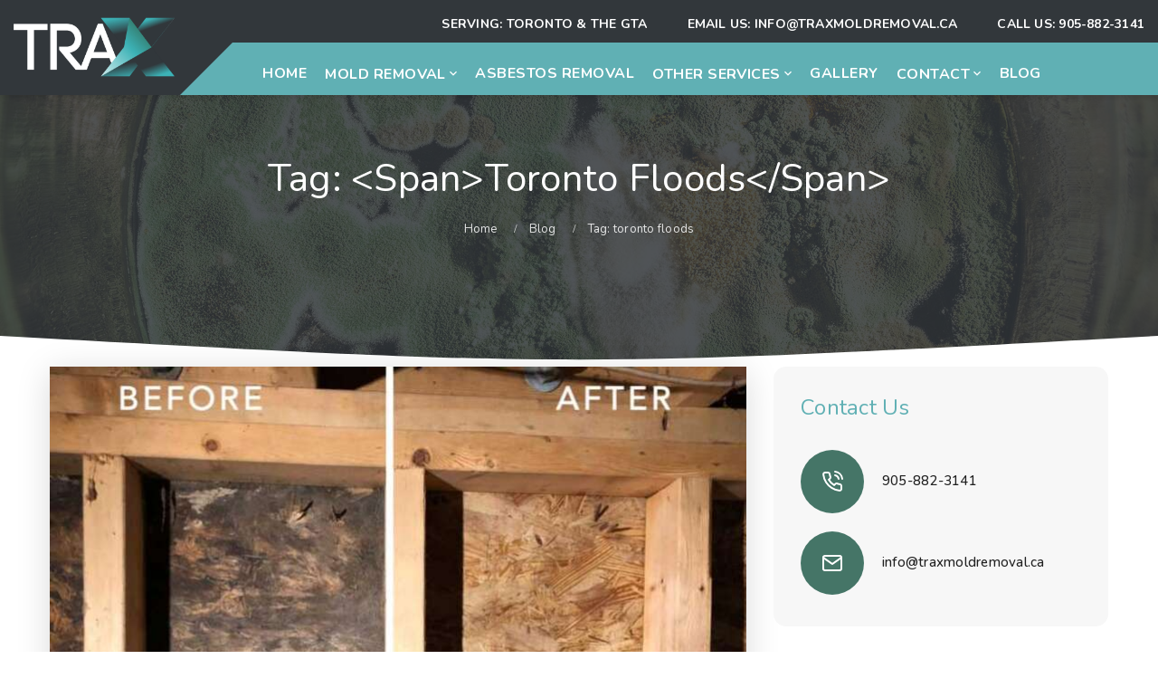

--- FILE ---
content_type: text/html; charset=UTF-8
request_url: https://traxmoldremoval.ca/tag/toronto-floods/
body_size: 13308
content:
<!doctype html>
<html dir="ltr" lang="en-CA" prefix="og: https://ogp.me/ns#">
<head>
    <meta charset="UTF-8">
    <meta name="viewport" content="width=device-width, initial-scale=1">
    <link rel="profile" href="http://gmpg.org/xfn/11">
    <title>toronto floods - Trax Mold Removal</title>
	<style>img:is([sizes="auto" i], [sizes^="auto," i]) { contain-intrinsic-size: 3000px 1500px }</style>
	
		<!-- All in One SEO 4.9.3 - aioseo.com -->
	<meta name="robots" content="max-image-preview:large" />
	<meta name="google-site-verification" content="E0ghrtZr5Tc850eDcl6rUARAmGkjimOmXK648nTWYsk" />
	<link rel="canonical" href="https://traxmoldremoval.ca/tag/toronto-floods/" />
	<meta name="generator" content="All in One SEO (AIOSEO) 4.9.3" />
		<script type="application/ld+json" class="aioseo-schema">
			{"@context":"https:\/\/schema.org","@graph":[{"@type":"BreadcrumbList","@id":"https:\/\/traxmoldremoval.ca\/tag\/toronto-floods\/#breadcrumblist","itemListElement":[{"@type":"ListItem","@id":"https:\/\/traxmoldremoval.ca#listItem","position":1,"name":"Home","item":"https:\/\/traxmoldremoval.ca","nextItem":{"@type":"ListItem","@id":"https:\/\/traxmoldremoval.ca\/tag\/toronto-floods\/#listItem","name":"toronto floods"}},{"@type":"ListItem","@id":"https:\/\/traxmoldremoval.ca\/tag\/toronto-floods\/#listItem","position":2,"name":"toronto floods","previousItem":{"@type":"ListItem","@id":"https:\/\/traxmoldremoval.ca#listItem","name":"Home"}}]},{"@type":"CollectionPage","@id":"https:\/\/traxmoldremoval.ca\/tag\/toronto-floods\/#collectionpage","url":"https:\/\/traxmoldremoval.ca\/tag\/toronto-floods\/","name":"toronto floods - Trax Mold Removal","inLanguage":"en-CA","isPartOf":{"@id":"https:\/\/traxmoldremoval.ca\/#website"},"breadcrumb":{"@id":"https:\/\/traxmoldremoval.ca\/tag\/toronto-floods\/#breadcrumblist"}},{"@type":"Organization","@id":"https:\/\/traxmoldremoval.ca\/#organization","name":"Trax Mold Removal","description":"Mold Removal, Mold Remediation, Testing & Inspection, Asbestos Remediation","url":"https:\/\/traxmoldremoval.ca\/","telephone":"+19058823141","logo":{"@type":"ImageObject","url":"https:\/\/traxmoldremoval.ca\/wp-content\/uploads\/2021\/01\/mold-removal-toronto-remediation.png","@id":"https:\/\/traxmoldremoval.ca\/tag\/toronto-floods\/#organizationLogo","width":1000,"height":275,"caption":"mold removal toronto remediation"},"image":{"@id":"https:\/\/traxmoldremoval.ca\/tag\/toronto-floods\/#organizationLogo"},"sameAs":["https:\/\/www.facebook.com\/TraxRestoration","https:\/\/www.instagram.com\/traxrestoration\/?hl=en"]},{"@type":"WebSite","@id":"https:\/\/traxmoldremoval.ca\/#website","url":"https:\/\/traxmoldremoval.ca\/","name":"Trax Mold Removal","description":"Mold Removal, Mold Remediation, Testing & Inspection, Asbestos Remediation","inLanguage":"en-CA","publisher":{"@id":"https:\/\/traxmoldremoval.ca\/#organization"}}]}
		</script>
		<!-- All in One SEO -->

<link rel='dns-prefetch' href='//fonts.googleapis.com' />
<link rel='preconnect' href='https://fonts.gstatic.com' crossorigin />
<link rel="alternate" type="application/rss+xml" title="Trax Mold Removal &raquo; Feed" href="https://traxmoldremoval.ca/feed/" />
<link rel="alternate" type="application/rss+xml" title="Trax Mold Removal &raquo; Comments Feed" href="https://traxmoldremoval.ca/comments/feed/" />
<link rel="alternate" type="application/rss+xml" title="Trax Mold Removal &raquo; toronto floods Tag Feed" href="https://traxmoldremoval.ca/tag/toronto-floods/feed/" />
<script type="text/javascript">
/* <![CDATA[ */
window._wpemojiSettings = {"baseUrl":"https:\/\/s.w.org\/images\/core\/emoji\/16.0.1\/72x72\/","ext":".png","svgUrl":"https:\/\/s.w.org\/images\/core\/emoji\/16.0.1\/svg\/","svgExt":".svg","source":{"concatemoji":"https:\/\/traxmoldremoval.ca\/wp-includes\/js\/wp-emoji-release.min.js?ver=6.8.3"}};
/*! This file is auto-generated */
!function(s,n){var o,i,e;function c(e){try{var t={supportTests:e,timestamp:(new Date).valueOf()};sessionStorage.setItem(o,JSON.stringify(t))}catch(e){}}function p(e,t,n){e.clearRect(0,0,e.canvas.width,e.canvas.height),e.fillText(t,0,0);var t=new Uint32Array(e.getImageData(0,0,e.canvas.width,e.canvas.height).data),a=(e.clearRect(0,0,e.canvas.width,e.canvas.height),e.fillText(n,0,0),new Uint32Array(e.getImageData(0,0,e.canvas.width,e.canvas.height).data));return t.every(function(e,t){return e===a[t]})}function u(e,t){e.clearRect(0,0,e.canvas.width,e.canvas.height),e.fillText(t,0,0);for(var n=e.getImageData(16,16,1,1),a=0;a<n.data.length;a++)if(0!==n.data[a])return!1;return!0}function f(e,t,n,a){switch(t){case"flag":return n(e,"\ud83c\udff3\ufe0f\u200d\u26a7\ufe0f","\ud83c\udff3\ufe0f\u200b\u26a7\ufe0f")?!1:!n(e,"\ud83c\udde8\ud83c\uddf6","\ud83c\udde8\u200b\ud83c\uddf6")&&!n(e,"\ud83c\udff4\udb40\udc67\udb40\udc62\udb40\udc65\udb40\udc6e\udb40\udc67\udb40\udc7f","\ud83c\udff4\u200b\udb40\udc67\u200b\udb40\udc62\u200b\udb40\udc65\u200b\udb40\udc6e\u200b\udb40\udc67\u200b\udb40\udc7f");case"emoji":return!a(e,"\ud83e\udedf")}return!1}function g(e,t,n,a){var r="undefined"!=typeof WorkerGlobalScope&&self instanceof WorkerGlobalScope?new OffscreenCanvas(300,150):s.createElement("canvas"),o=r.getContext("2d",{willReadFrequently:!0}),i=(o.textBaseline="top",o.font="600 32px Arial",{});return e.forEach(function(e){i[e]=t(o,e,n,a)}),i}function t(e){var t=s.createElement("script");t.src=e,t.defer=!0,s.head.appendChild(t)}"undefined"!=typeof Promise&&(o="wpEmojiSettingsSupports",i=["flag","emoji"],n.supports={everything:!0,everythingExceptFlag:!0},e=new Promise(function(e){s.addEventListener("DOMContentLoaded",e,{once:!0})}),new Promise(function(t){var n=function(){try{var e=JSON.parse(sessionStorage.getItem(o));if("object"==typeof e&&"number"==typeof e.timestamp&&(new Date).valueOf()<e.timestamp+604800&&"object"==typeof e.supportTests)return e.supportTests}catch(e){}return null}();if(!n){if("undefined"!=typeof Worker&&"undefined"!=typeof OffscreenCanvas&&"undefined"!=typeof URL&&URL.createObjectURL&&"undefined"!=typeof Blob)try{var e="postMessage("+g.toString()+"("+[JSON.stringify(i),f.toString(),p.toString(),u.toString()].join(",")+"));",a=new Blob([e],{type:"text/javascript"}),r=new Worker(URL.createObjectURL(a),{name:"wpTestEmojiSupports"});return void(r.onmessage=function(e){c(n=e.data),r.terminate(),t(n)})}catch(e){}c(n=g(i,f,p,u))}t(n)}).then(function(e){for(var t in e)n.supports[t]=e[t],n.supports.everything=n.supports.everything&&n.supports[t],"flag"!==t&&(n.supports.everythingExceptFlag=n.supports.everythingExceptFlag&&n.supports[t]);n.supports.everythingExceptFlag=n.supports.everythingExceptFlag&&!n.supports.flag,n.DOMReady=!1,n.readyCallback=function(){n.DOMReady=!0}}).then(function(){return e}).then(function(){var e;n.supports.everything||(n.readyCallback(),(e=n.source||{}).concatemoji?t(e.concatemoji):e.wpemoji&&e.twemoji&&(t(e.twemoji),t(e.wpemoji)))}))}((window,document),window._wpemojiSettings);
/* ]]> */
</script>
<style id='wp-emoji-styles-inline-css' type='text/css'>

	img.wp-smiley, img.emoji {
		display: inline !important;
		border: none !important;
		box-shadow: none !important;
		height: 1em !important;
		width: 1em !important;
		margin: 0 0.07em !important;
		vertical-align: -0.1em !important;
		background: none !important;
		padding: 0 !important;
	}
</style>
<link rel='stylesheet' id='wp-block-library-css' href='https://traxmoldremoval.ca/wp-includes/css/dist/block-library/style.min.css?ver=6.8.3' type='text/css' media='all' />
<style id='classic-theme-styles-inline-css' type='text/css'>
/*! This file is auto-generated */
.wp-block-button__link{color:#fff;background-color:#32373c;border-radius:9999px;box-shadow:none;text-decoration:none;padding:calc(.667em + 2px) calc(1.333em + 2px);font-size:1.125em}.wp-block-file__button{background:#32373c;color:#fff;text-decoration:none}
</style>
<link rel='stylesheet' id='aioseo/css/src/vue/standalone/blocks/table-of-contents/global.scss-css' href='https://traxmoldremoval.ca/wp-content/plugins/all-in-one-seo-pack/dist/Lite/assets/css/table-of-contents/global.e90f6d47.css?ver=4.9.3' type='text/css' media='all' />
<link rel='stylesheet' id='coblocks-frontend-css' href='https://traxmoldremoval.ca/wp-content/plugins/coblocks/dist/style-coblocks-1.css?ver=3.1.16' type='text/css' media='all' />
<link rel='stylesheet' id='coblocks-extensions-css' href='https://traxmoldremoval.ca/wp-content/plugins/coblocks/dist/style-coblocks-extensions.css?ver=3.1.16' type='text/css' media='all' />
<link rel='stylesheet' id='coblocks-animation-css' href='https://traxmoldremoval.ca/wp-content/plugins/coblocks/dist/style-coblocks-animation.css?ver=2677611078ee87eb3b1c' type='text/css' media='all' />
<style id='global-styles-inline-css' type='text/css'>
:root{--wp--preset--aspect-ratio--square: 1;--wp--preset--aspect-ratio--4-3: 4/3;--wp--preset--aspect-ratio--3-4: 3/4;--wp--preset--aspect-ratio--3-2: 3/2;--wp--preset--aspect-ratio--2-3: 2/3;--wp--preset--aspect-ratio--16-9: 16/9;--wp--preset--aspect-ratio--9-16: 9/16;--wp--preset--color--black: #000000;--wp--preset--color--cyan-bluish-gray: #abb8c3;--wp--preset--color--white: #ffffff;--wp--preset--color--pale-pink: #f78da7;--wp--preset--color--vivid-red: #cf2e2e;--wp--preset--color--luminous-vivid-orange: #ff6900;--wp--preset--color--luminous-vivid-amber: #fcb900;--wp--preset--color--light-green-cyan: #7bdcb5;--wp--preset--color--vivid-green-cyan: #00d084;--wp--preset--color--pale-cyan-blue: #8ed1fc;--wp--preset--color--vivid-cyan-blue: #0693e3;--wp--preset--color--vivid-purple: #9b51e0;--wp--preset--gradient--vivid-cyan-blue-to-vivid-purple: linear-gradient(135deg,rgba(6,147,227,1) 0%,rgb(155,81,224) 100%);--wp--preset--gradient--light-green-cyan-to-vivid-green-cyan: linear-gradient(135deg,rgb(122,220,180) 0%,rgb(0,208,130) 100%);--wp--preset--gradient--luminous-vivid-amber-to-luminous-vivid-orange: linear-gradient(135deg,rgba(252,185,0,1) 0%,rgba(255,105,0,1) 100%);--wp--preset--gradient--luminous-vivid-orange-to-vivid-red: linear-gradient(135deg,rgba(255,105,0,1) 0%,rgb(207,46,46) 100%);--wp--preset--gradient--very-light-gray-to-cyan-bluish-gray: linear-gradient(135deg,rgb(238,238,238) 0%,rgb(169,184,195) 100%);--wp--preset--gradient--cool-to-warm-spectrum: linear-gradient(135deg,rgb(74,234,220) 0%,rgb(151,120,209) 20%,rgb(207,42,186) 40%,rgb(238,44,130) 60%,rgb(251,105,98) 80%,rgb(254,248,76) 100%);--wp--preset--gradient--blush-light-purple: linear-gradient(135deg,rgb(255,206,236) 0%,rgb(152,150,240) 100%);--wp--preset--gradient--blush-bordeaux: linear-gradient(135deg,rgb(254,205,165) 0%,rgb(254,45,45) 50%,rgb(107,0,62) 100%);--wp--preset--gradient--luminous-dusk: linear-gradient(135deg,rgb(255,203,112) 0%,rgb(199,81,192) 50%,rgb(65,88,208) 100%);--wp--preset--gradient--pale-ocean: linear-gradient(135deg,rgb(255,245,203) 0%,rgb(182,227,212) 50%,rgb(51,167,181) 100%);--wp--preset--gradient--electric-grass: linear-gradient(135deg,rgb(202,248,128) 0%,rgb(113,206,126) 100%);--wp--preset--gradient--midnight: linear-gradient(135deg,rgb(2,3,129) 0%,rgb(40,116,252) 100%);--wp--preset--font-size--small: 13px;--wp--preset--font-size--medium: 20px;--wp--preset--font-size--large: 36px;--wp--preset--font-size--x-large: 42px;--wp--preset--spacing--20: 0.44rem;--wp--preset--spacing--30: 0.67rem;--wp--preset--spacing--40: 1rem;--wp--preset--spacing--50: 1.5rem;--wp--preset--spacing--60: 2.25rem;--wp--preset--spacing--70: 3.38rem;--wp--preset--spacing--80: 5.06rem;--wp--preset--shadow--natural: 6px 6px 9px rgba(0, 0, 0, 0.2);--wp--preset--shadow--deep: 12px 12px 50px rgba(0, 0, 0, 0.4);--wp--preset--shadow--sharp: 6px 6px 0px rgba(0, 0, 0, 0.2);--wp--preset--shadow--outlined: 6px 6px 0px -3px rgba(255, 255, 255, 1), 6px 6px rgba(0, 0, 0, 1);--wp--preset--shadow--crisp: 6px 6px 0px rgba(0, 0, 0, 1);}:where(.is-layout-flex){gap: 0.5em;}:where(.is-layout-grid){gap: 0.5em;}body .is-layout-flex{display: flex;}.is-layout-flex{flex-wrap: wrap;align-items: center;}.is-layout-flex > :is(*, div){margin: 0;}body .is-layout-grid{display: grid;}.is-layout-grid > :is(*, div){margin: 0;}:where(.wp-block-columns.is-layout-flex){gap: 2em;}:where(.wp-block-columns.is-layout-grid){gap: 2em;}:where(.wp-block-post-template.is-layout-flex){gap: 1.25em;}:where(.wp-block-post-template.is-layout-grid){gap: 1.25em;}.has-black-color{color: var(--wp--preset--color--black) !important;}.has-cyan-bluish-gray-color{color: var(--wp--preset--color--cyan-bluish-gray) !important;}.has-white-color{color: var(--wp--preset--color--white) !important;}.has-pale-pink-color{color: var(--wp--preset--color--pale-pink) !important;}.has-vivid-red-color{color: var(--wp--preset--color--vivid-red) !important;}.has-luminous-vivid-orange-color{color: var(--wp--preset--color--luminous-vivid-orange) !important;}.has-luminous-vivid-amber-color{color: var(--wp--preset--color--luminous-vivid-amber) !important;}.has-light-green-cyan-color{color: var(--wp--preset--color--light-green-cyan) !important;}.has-vivid-green-cyan-color{color: var(--wp--preset--color--vivid-green-cyan) !important;}.has-pale-cyan-blue-color{color: var(--wp--preset--color--pale-cyan-blue) !important;}.has-vivid-cyan-blue-color{color: var(--wp--preset--color--vivid-cyan-blue) !important;}.has-vivid-purple-color{color: var(--wp--preset--color--vivid-purple) !important;}.has-black-background-color{background-color: var(--wp--preset--color--black) !important;}.has-cyan-bluish-gray-background-color{background-color: var(--wp--preset--color--cyan-bluish-gray) !important;}.has-white-background-color{background-color: var(--wp--preset--color--white) !important;}.has-pale-pink-background-color{background-color: var(--wp--preset--color--pale-pink) !important;}.has-vivid-red-background-color{background-color: var(--wp--preset--color--vivid-red) !important;}.has-luminous-vivid-orange-background-color{background-color: var(--wp--preset--color--luminous-vivid-orange) !important;}.has-luminous-vivid-amber-background-color{background-color: var(--wp--preset--color--luminous-vivid-amber) !important;}.has-light-green-cyan-background-color{background-color: var(--wp--preset--color--light-green-cyan) !important;}.has-vivid-green-cyan-background-color{background-color: var(--wp--preset--color--vivid-green-cyan) !important;}.has-pale-cyan-blue-background-color{background-color: var(--wp--preset--color--pale-cyan-blue) !important;}.has-vivid-cyan-blue-background-color{background-color: var(--wp--preset--color--vivid-cyan-blue) !important;}.has-vivid-purple-background-color{background-color: var(--wp--preset--color--vivid-purple) !important;}.has-black-border-color{border-color: var(--wp--preset--color--black) !important;}.has-cyan-bluish-gray-border-color{border-color: var(--wp--preset--color--cyan-bluish-gray) !important;}.has-white-border-color{border-color: var(--wp--preset--color--white) !important;}.has-pale-pink-border-color{border-color: var(--wp--preset--color--pale-pink) !important;}.has-vivid-red-border-color{border-color: var(--wp--preset--color--vivid-red) !important;}.has-luminous-vivid-orange-border-color{border-color: var(--wp--preset--color--luminous-vivid-orange) !important;}.has-luminous-vivid-amber-border-color{border-color: var(--wp--preset--color--luminous-vivid-amber) !important;}.has-light-green-cyan-border-color{border-color: var(--wp--preset--color--light-green-cyan) !important;}.has-vivid-green-cyan-border-color{border-color: var(--wp--preset--color--vivid-green-cyan) !important;}.has-pale-cyan-blue-border-color{border-color: var(--wp--preset--color--pale-cyan-blue) !important;}.has-vivid-cyan-blue-border-color{border-color: var(--wp--preset--color--vivid-cyan-blue) !important;}.has-vivid-purple-border-color{border-color: var(--wp--preset--color--vivid-purple) !important;}.has-vivid-cyan-blue-to-vivid-purple-gradient-background{background: var(--wp--preset--gradient--vivid-cyan-blue-to-vivid-purple) !important;}.has-light-green-cyan-to-vivid-green-cyan-gradient-background{background: var(--wp--preset--gradient--light-green-cyan-to-vivid-green-cyan) !important;}.has-luminous-vivid-amber-to-luminous-vivid-orange-gradient-background{background: var(--wp--preset--gradient--luminous-vivid-amber-to-luminous-vivid-orange) !important;}.has-luminous-vivid-orange-to-vivid-red-gradient-background{background: var(--wp--preset--gradient--luminous-vivid-orange-to-vivid-red) !important;}.has-very-light-gray-to-cyan-bluish-gray-gradient-background{background: var(--wp--preset--gradient--very-light-gray-to-cyan-bluish-gray) !important;}.has-cool-to-warm-spectrum-gradient-background{background: var(--wp--preset--gradient--cool-to-warm-spectrum) !important;}.has-blush-light-purple-gradient-background{background: var(--wp--preset--gradient--blush-light-purple) !important;}.has-blush-bordeaux-gradient-background{background: var(--wp--preset--gradient--blush-bordeaux) !important;}.has-luminous-dusk-gradient-background{background: var(--wp--preset--gradient--luminous-dusk) !important;}.has-pale-ocean-gradient-background{background: var(--wp--preset--gradient--pale-ocean) !important;}.has-electric-grass-gradient-background{background: var(--wp--preset--gradient--electric-grass) !important;}.has-midnight-gradient-background{background: var(--wp--preset--gradient--midnight) !important;}.has-small-font-size{font-size: var(--wp--preset--font-size--small) !important;}.has-medium-font-size{font-size: var(--wp--preset--font-size--medium) !important;}.has-large-font-size{font-size: var(--wp--preset--font-size--large) !important;}.has-x-large-font-size{font-size: var(--wp--preset--font-size--x-large) !important;}
:where(.wp-block-post-template.is-layout-flex){gap: 1.25em;}:where(.wp-block-post-template.is-layout-grid){gap: 1.25em;}
:where(.wp-block-columns.is-layout-flex){gap: 2em;}:where(.wp-block-columns.is-layout-grid){gap: 2em;}
:root :where(.wp-block-pullquote){font-size: 1.5em;line-height: 1.6;}
</style>
<link rel='stylesheet' id='cms-plugin-stylesheet-css' href='https://traxmoldremoval.ca/wp-content/plugins/cmssuperheroes/assets/css/cms-style.css?ver=6.8.3' type='text/css' media='all' />
<link property="stylesheet" rel='stylesheet' id='owl-carousel-css' href='https://traxmoldremoval.ca/wp-content/plugins/cmssuperheroes/assets/css/owl.carousel.min.css?ver=6.8.3' type='text/css' media='all' />
<link rel='stylesheet' id='contact-form-7-css' href='https://traxmoldremoval.ca/wp-content/plugins/contact-form-7/includes/css/styles.css?ver=6.1.4' type='text/css' media='all' />
<link rel='stylesheet' id='wp-components-css' href='https://traxmoldremoval.ca/wp-includes/css/dist/components/style.min.css?ver=6.8.3' type='text/css' media='all' />
<link rel='stylesheet' id='godaddy-styles-css' href='https://traxmoldremoval.ca/wp-content/plugins/coblocks/includes/Dependencies/GoDaddy/Styles/build/latest.css?ver=2.0.2' type='text/css' media='all' />
<link rel='stylesheet' id='bootstrap-css' href='https://traxmoldremoval.ca/wp-content/themes/multicon/assets/css/bootstrap.min.css?ver=4.0.0' type='text/css' media='all' />
<link rel='stylesheet' id='font-awesome-css' href='https://traxmoldremoval.ca/wp-content/themes/multicon/assets/css/font-awesome.min.css?ver=4.7.0' type='text/css' media='all' />
<link rel='stylesheet' id='font-material-icon-css' href='https://traxmoldremoval.ca/wp-content/themes/multicon/assets/css/material-design-iconic-font.min.css?ver=2.2.0' type='text/css' media='all' />
<link rel='stylesheet' id='magnific-popup-css' href='https://traxmoldremoval.ca/wp-content/themes/multicon/assets/css/magnific-popup.css?ver=1.0.0' type='text/css' media='all' />
<link rel='stylesheet' id='multicon-theme-css' href='https://traxmoldremoval.ca/wp-content/themes/multicon/assets/css/theme.css?ver=1.0.3' type='text/css' media='all' />
<style id='multicon-theme-inline-css' type='text/css'>
.ft-main-r, body {
                font-weight: normal !important;
            }        @media screen and (max-width: 991px) {
                    }
        .primary-menu > li > a { font-size: 16px !important; }.primary-menu > li > a { color: #ffffff !important; }.headroom--pinned:not(.headroom--top) .primary-menu > li > a { color: #ffffff !important; }        @media screen and (min-width: 992px) {
                    }

                @media screen and (min-width: 800px) {
                    }
        @media screen and (max-width: 991px) {
            body #pagetitle {
                    padding-top:135px;
                    padding-bottom:135px;
                }        }
        #pagetitle.overlay-default { background-color: transparent; background-color: rgba(50,55,59,0.85); }#pagetitle h1.page-title { font-size: 42px; }.btn, button, .button, input[type="submit"] {
                font-family: AvenirNext-DemiBold;
                font-weight: normal;
            }.btn:hover, button:hover, .button:hover, input[type="submit"]:hover, .btn:focus, button:focus, .button:focus, input[type="submit"]:focus { color: #60b0b4; }.btn:hover, button:hover, .button:hover, input[type="submit"]:hover, .btn:focus, button:focus, .button:focus, input[type="submit"]:focus { border-color: #60b0b4; }.btn:hover, button:hover, .button:hover, input[type="submit"]:hover, .btn:focus, button:focus, .button:focus, input[type="submit"]:focus {
                background-color: rgba(255,255,255,0); }.btn, button, .button, input[type="submit"], .btn.btn-primary-outline { border-top-width: 1px; }.btn, button, .button, input[type="submit"], .btn.btn-primary-outline { border-bottom-width: 1px; }.btn, button, .button, input[type="submit"], .btn.btn-primary-outline { border-left-width: 1px; }.btn, button, .button, input[type="submit"], .btn.btn-primary-outline { border-right-width: 1px; }.btn, button, .button, input[type="submit"] { border-style: solid; }.btn, button, .button, input[type="submit"] { border-top-left-radius: 5px; }.btn, button, .button, input[type="submit"] { -webkit-border-top-left-radius: 5px; }.btn, button, .button, input[type="submit"] { -ms-border-top-left-radius: 5px; }.btn, button, .button, input[type="submit"] { -o-border-top-left-radius: 5px; }.btn, button, .button, input[type="submit"] { border-top-right-radius: 5px; }.btn, button, .button, input[type="submit"] { -webkit-border-top-right-radius: 5px; }.btn, button, .button, input[type="submit"] { -ms-border-top-right-radius: 5px; }.btn, button, .button, input[type="submit"] { -o-border-top-right-radius: 5px; }.btn, button, .button, input[type="submit"] { border-bottom-right-radius: 5px; }.btn, button, .button, input[type="submit"] { -webkit-border-bottom-right-radius: 5px; }.btn, button, .button, input[type="submit"] { -ms-border-bottom-right-radius: 5px; }.btn, button, .button, input[type="submit"] { -o-border-bottom-right-radius: 5px; }.btn, button, .button, input[type="submit"] { border-bottom-left-radius: 5px; }.btn, button, .button, input[type="submit"] { -webkit-border-bottom-left-radius: 5px; }.btn, button, .button, input[type="submit"] { -ms-border-bottom-left-radius: 5px; }.btn, button, .button, input[type="submit"] { -o-border-bottom-left-radius: 5px; }.btn, button, .button, input[type="submit"] { text-transform: capitalize; }input:not([type="submit"]):focus, textarea:focus, select:focus, .nice-select:focus { color: #9b9b9d; }input:not([type="submit"]), textarea, select, .nice-select { border-color: #f3f4f6; }input:not([type="submit"]):focus, textarea:focus, select:focus, .nice-select:focus { border-color: #ce292f; }input:not([type="submit"]), textarea, select, .nice-select { background-color: #f3f4f6; }input:not([type="submit"]):focus, textarea:focus, select:focus, .nice-select:focus { background-color: #f3f4f6; }input:not([type="submit"]), textarea, select, .nice-select { border-top-width: 1px; }input:not([type="submit"]), textarea, select, .nice-select { border-bottom-width: 1px; }input:not([type="submit"]), textarea, select, .nice-select { border-left-width: 1px; }input:not([type="submit"]), textarea, select, .nice-select { border-right-width: 1px; }input:not([type="submit"]), textarea, select, .nice-select { border-style: solid; }input:not([type="submit"]), textarea, select, .nice-select { border-top-left-radius: 4px; }input:not([type="submit"]), textarea, select, .nice-select { -webkit-border-top-left-radius: 4px; }input:not([type="submit"]), textarea, select, .nice-select { -ms-border-top-left-radius: 4px; }input:not([type="submit"]), textarea, select, .nice-select { -o-border-top-left-radius: 4px; }input:not([type="submit"]), textarea, select, .nice-select { border-top-right-radius: 4px; }input:not([type="submit"]), textarea, select, .nice-select { -webkit-border-top-right-radius: 4px; }input:not([type="submit"]), textarea, select, .nice-select { -ms-border-top-right-radius: 4px; }input:not([type="submit"]), textarea, select, .nice-select { -o-border-top-right-radius: 4px; }input:not([type="submit"]), textarea, select, .nice-select { border-bottom-right-radius: 4px; }input:not([type="submit"]), textarea, select, .nice-select { -webkit-border-bottom-right-radius: 4px; }input:not([type="submit"]), textarea, select, .nice-select { -ms-border-bottom-right-radius: 4px; }input:not([type="submit"]), textarea, select, .nice-select { -o-border-bottom-right-radius: 4px; }input:not([type="submit"]), textarea, select, .nice-select { border-bottom-left-radius: 4px; }input:not([type="submit"]), textarea, select, .nice-select { -webkit-border-bottom-left-radius: 4px; }input:not([type="submit"]), textarea, select, .nice-select { -ms-border-bottom-left-radius: 4px; }input:not([type="submit"]), textarea, select, .nice-select { -o-border-bottom-left-radius: 4px; }textarea {
                height: 200px !important;
            }body input:not([type="submit"]), body textarea, body select, body .nice-select {
                font-family: Avenir-Next-Regular;
                font-weight: normal;
            }        @media screen and (min-width: 1280px) {
                    }
        @media screen and (min-width: 992px) {
                    }
        .top-footer, .cta-footer, .top-bar-footer {
                background-color: rgba(50,55,59,1) !important;
            }.bottom-footer {
                background-color: rgba(50,55,59,1) !important;
            }.top-footer .footer-widget-title {
                text-transform: uppercase !important;
            }.site-footer .top-footer {
                    padding-top:30px !important;
                }.site-footer .top-footer {
                    padding-bottom:25px !important;
                }.btn {
    letter-spacing: 0.032em;
}
.content-extensions-specalists .image-radius-shadow img {
    box-shadow: none;
    -webkit-box-shadow: none;
    -ms-box-shadow: none;
}
#pagetitle .page-title-desc {
    padding-top: 14px;
    font-size: 17px;
    line-height: 24px;
    color: #b9c1cb;
}
#pagetitle .page-title-content + .page-title-button a {
    margin-top: 34px;
}
.single-service .post-type-content-inner, 
.single-portfolio .post-type-content-inner {
    margin-bottom: 0;
}
.cms-button-wrapper .btn-primary-outline:hover {
    color: #fff !important;
}

#main-menu-mobile .btn-nav-mobile span {
  color: #ffffff !important;
}		

footer img {
    width: 250px;
}
.site-footer.footer-layout1 a{
    color: inherit;
}
.site-footer .top-footer{
    padding: 30px 0 25px;
}
.site-footer #block-2 .wp-block-columns{
    margin-bottom: 0;
}
.cta-footer-inner{
    padding: 48px 0 20px;
}

.site-footer .bottom-footer{
    padding: 15px 0;
}

.site-footer.footer-layout1 a, .site-footer.footer-layout1 p, .site-footer.footer-layout1{
color: white;
}


@media screen and (min-width: 992px){
    .site-footer.footer-layout1 .top-footer.custom-width .cms-footer-item.col-xl-3:nth-child(1){
            padding-right: 50px;
    }
}
</style>
<link rel='stylesheet' id='multicon-menu-css' href='https://traxmoldremoval.ca/wp-content/themes/multicon/assets/css/menu.css?ver=1.0.3' type='text/css' media='all' />
<link rel='stylesheet' id='multicon-style-css' href='https://traxmoldremoval.ca/wp-content/themes/multicon/style.css?ver=6.8.3' type='text/css' media='all' />
<link rel='stylesheet' id='multicon-google-fonts-css' href='https://fonts.googleapis.com/css?display=swap&family=Roboto%3A300%2C400%2C400i%2C500%2C500i%2C700%2C700i%2C900%7CRoboto+Condensed%3A400%2C700%7CLato%3A400%2C700%7CCabin%3A400%2C700%7CPoppins%3A400%2C700%7CPlayfair+Display%3A400&#038;subset=latin%2Clatin-ext&#038;ver=6.8.3' type='text/css' media='all' />
<link rel="preload" as="style" href="https://fonts.googleapis.com/css?display=swap&family=Nunito:200,300,400,500,600,700,800,900,200italic,300italic,400italic,500italic,600italic,700italic,800italic,900italic&#038;ver=1701359689" /><link rel="stylesheet" href="https://fonts.googleapis.com/css?display=swap&family=Nunito:200,300,400,500,600,700,800,900,200italic,300italic,400italic,500italic,600italic,700italic,800italic,900italic&#038;ver=1701359689" media="print" onload="this.media='all'"><noscript><link rel="stylesheet" href="https://fonts.googleapis.com/css?display=swap&family=Nunito:200,300,400,500,600,700,800,900,200italic,300italic,400italic,500italic,600italic,700italic,800italic,900italic&#038;ver=1701359689" /></noscript><script type="text/javascript" src="https://traxmoldremoval.ca/wp-includes/js/jquery/jquery.min.js?ver=3.7.1" id="jquery-core-js"></script>
<script type="text/javascript" src="https://traxmoldremoval.ca/wp-includes/js/jquery/jquery-migrate.min.js?ver=3.4.1" id="jquery-migrate-js"></script>
<script></script><link rel="https://api.w.org/" href="https://traxmoldremoval.ca/wp-json/" /><link rel="alternate" title="JSON" type="application/json" href="https://traxmoldremoval.ca/wp-json/wp/v2/tags/53" /><link rel="EditURI" type="application/rsd+xml" title="RSD" href="https://traxmoldremoval.ca/xmlrpc.php?rsd" />
<meta name="generator" content="WordPress 6.8.3" />
<meta name="generator" content="Redux 4.5.10" /><!-- start Simple Custom CSS and JS -->
<style type="text/css">
/* Add your CSS code here.

For example:
.example {
    color: red;
}

For brushing up on your CSS knowledge, check out http://www.w3schools.com/css/css_syntax.asp

End of comment */ 

/*
#site-header-wrap.header-layout7 #headroom .skew-divider {
    background-color: rgba(6, 141, 242, 0.2);

   
}

#site-header-wrap.header-layout7 #headroom {
     background-color: rgba(2, 53, 91, 0.7);
}
*/
.site-footer.footer-layout1 a:hover{
  color: #60b0b4;
}
  
  #pagetitle {
    
    margin-top: -110px; 
}

#pagetitle .page-title-desc {
    padding-top: 14px;
    padding-bottom: 40px;
}
.entry-content .btn:hover, button:hover, .entry-content .button:hover, .entry-content input[type="submit"]:hover{
  color: white;
}
.btn:hover, button:hover, .button:hover, input[type="submit"]:hover, .btn:focus, button:focus, .button:focus, input[type="submit"]:focus{
  border-color: #457567;
}
#site-header-wrap.header-layout7 #headroom{
  background-color: #32373b;
}

#site-header-wrap.header-layout7 #headroom .skew-divider{
  background-color: #60b0b4;
}
/*
#pagetitle.overlay-default {
    background-color: transparent;
    background-color:  rgba(21,47,82,0.8);
}

#main-menu-mobile .btn-nav-mobile {
    color: #ffffff;
  background-color: #ffffff;
}

#main-menu-mobile .btn-nav-mobile span {
  color: #ffffff;!important
  background-color: #ffffff;
}

#main-menu-mobile .btn-nav-mobile::after {
    color: #ffffff;!important
  
}
*/
.angle-offset .cms-angled-wrapper.angled-top{
  top: -1px;
}
.site-content {
    padding: 0px 0;
    position: relative;
}


.btn.size-lg {
    line-height: 58px;
    font-size: 28px;
	padding: 5px;
}

.vc-hoverbox-block-inner h2 {
    color: #fff;
  text-shadow: 2px 2px 8px #033553;
}

.vc-hoverbox-block {
  
  background-image: linear-gradient(to bottom, rgba(134, 187, 220, 0.73),rgba(5, 85, 134, 0.8 ));
  
}

@media screen and (max-width: 991px) {
  .primary-menu li a {
    display: block;
    padding: 10px 0;
    color: #000;
    font-weight: 600;
    font-size: 16px;
	  line-height: 22px;
  }
}
  
  .cms-call-to-action .cms-cta-content {
  color: rgba(255, 255, 255, 0.33);
  font-size: 16px;
  font-weight: 500;
  line-height: 22px;
}
  
.site-footer .top-footer .widget_nav_menu ul.menu li {
  font-size: 16px;
	line-height: 22px;
}

.site-footer .top-footer {
  font-size: 16px;
	line-height: 22px;
}

.list-style1 li {
  line-height: 1.827;
  font-family: Nunito, Verdana, Geneva, sans-serif;
}

  .ft-main-r, body {
  font-family: Nunito, Verdana, Geneva, sans-serif;
}
  
@media screen and (max-width: 991px) {
  #main-menu-mobile .btn-nav-mobile {
    color: #ffffff;
	  background: #ffffff;
    display: inline-block;
    font-size: 16px;
    height: 32px;
    line-height: 32px;
    text-align: center;
    vertical-align: middle;
    width: 40px;
	}
}
    
	.site-footer .top-footer .widget_nav_menu ul.menu li {
  font-size: 16px;
  line-height: 22px;
		padding: 5px;
}
	
	ul li {
  padding: 5px;
}
	
		ol li {
  padding: 5px;
}

@media screen and (min-width: 992px) {
  .primary-menu > li {
    display: inline-block;
    vertical-align: middle;
    float: left;
    white-space: nowrap;
    margin: 0 5px;
  }
}

#content .widget_categories ul li, #content .widget_nav_menu ul li, #content .widget_pages ul li, #content .widget_archive ul li, #content .widget_meta ul li {
  font-size: 16px;
  line-height: 22px;
}


	
	</style>
<!-- end Simple Custom CSS and JS -->
<meta name="generator" content="Powered by WPBakery Page Builder - drag and drop page builder for WordPress."/>
<meta name="viewport" content="width=device-width, initial-scale=1">


<!-- Global site tag (gtag.js) - Google Ads: 815668640 -->
<script async src="https://www.googletagmanager.com/gtag/js?id=AW-815668640"></script>
<script>
  window.dataLayer = window.dataLayer || [];
  function gtag(){dataLayer.push(arguments);}
  gtag('js', new Date());

  gtag('config', 'AW-815668640');
</script>

<script>
  gtag('config', 'AW-815668640/LZUkCP3rgo0CEKC7-IQD', {
    'phone_conversion_number': '905-882-3141'
  });
</script>

<!-- Google tag (gtag.js) -->
<script async src="https://www.googletagmanager.com/gtag/js?id=UA-102066556-3"></script>
<script>
  window.dataLayer = window.dataLayer || [];
  function gtag(){dataLayer.push(arguments);}
  gtag('js', new Date());

  gtag('config', 'UA-102066556-3');
</script>
<style id="cms_theme_options-dynamic-css" title="dynamic-css" class="redux-options-output">body .primary-menu > li > a, body .primary-menu .sub-menu li a{font-family:Nunito,Verdana, Geneva, sans-serif;font-weight:normal;}#pagetitle{background-image:url('https://traxmoldremoval.ca/wp-content/uploads/2021/01/toronto-mold-removal.jpg');}#pagetitle{padding-top:180px;padding-bottom:120px;}#content, .single-portfolio-renovation .site-main > .post-type-inner, .single-portfolio-construction-company .site-main > .post-type-inner, .single-service-construction-company .site-main > .post-type-inner, .single-post-general-construction .row.content-row{padding-bottom:40px;}.single-post-extensions-specalists .single-post-cta{background-image:url('https://traxextremecleaning.ca/wp-content/uploads/2018/06/parallax1.jpg');}.top-footer a{color:#457567;}.top-footer a:visited{color:#ffffff;}.top-footer a:hover{color:#60b0b4;}.top-footer a:active{color:#ffffff;}a{color:#457567;}a:hover{color:#60b0b4;}a:active{color:#60b0b4;}body{font-family:Nunito,Verdana, Geneva, sans-serif;line-height:24px;font-weight:normal;font-style:normal;color:#061228;font-size:16px;}h1,.h1,.text-heading{font-family:Nunito,Verdana, Geneva, sans-serif;font-weight:normal;font-style:normal;}h2,.h2{font-family:Nunito,Verdana, Geneva, sans-serif;line-height:25px;font-weight:normal;font-style:normal;font-size:25px;}h3,.h3{font-family:Nunito,Verdana, Geneva, sans-serif;font-weight:normal;font-style:normal;}h4,.h4{font-family:Nunito,Verdana, Geneva, sans-serif;font-weight:normal;font-style:normal;}h5,.h5{font-family:Nunito,Verdana, Geneva, sans-serif;font-weight:normal;font-style:normal;}h6,.h6{font-family:Nunito,Verdana, Geneva, sans-serif;font-weight:normal;font-style:normal;}.btn, button, .button, input[type="submit"]{line-height:43px;font-size:16px;}.btn:hover, button:hover, .button:hover, input[type="submit"]:hover{color:#60b0b4;}.btn, button, .button, input[type="submit"]{padding-top:0px;padding-right:40px;padding-bottom:0px;padding-left:40px;}input:not([type="submit"]), textarea, select, .nice-select, .nice-select::after{color:#9b9b9d;}input:not([type="submit"]):active, textarea:active, select:active, .nice-select:active, .nice-select::after:active{color:#9b9b9d;}input:not([type="submit"]), textarea, select, .nice-select{padding-top:15px;padding-bottom:15px;}</style><noscript><style> .wpb_animate_when_almost_visible { opacity: 1; }</style></noscript></head>

<body class="archive tag tag-toronto-floods tag-53 wp-theme-multicon site-layout-default sidebar-style-extensions-specalists archive-post-style-default hfeed visual-composer wpb-js-composer js-comp-ver-7.2 vc_responsive">

<div id="page" class="site">
    <header id="masthead" class="site-header">
    <div id="site-header-wrap" class="header-layout7 fixed-height is-sticky">
        <div id="headroom">
            <div class="site-header-main">
                <div class="container">
                    <div class="row">
                        <div class="site-branding">
                            <a class="logo-light" href="https://traxmoldremoval.ca/" title="Trax Mold Removal" rel="home"><img src="https://traxmoldremoval.ca/wp-content/uploads/2022/11/cropped-Untitled-1-01.png" alt="Trax Mold Removal"/></a><a class="logo-dark" href="https://traxmoldremoval.ca/" title="Trax Mold Removal" rel="home"><img src="https://traxmoldremoval.ca/wp-content/uploads/2022/11/trax-blend-3.png" alt="Trax Mold Removal"/></a><a class="logo-mobile" href="https://traxmoldremoval.ca/" title="Trax Mold Removal" rel="home"><img src="https://traxmoldremoval.ca/wp-content/uploads/2022/11/trax-blend-3.png" alt="Trax Mold Removal"/></a>                        </div>
                        <div class="site-header-holder">
                            <ul class="site-header-top">
                                <li><label>Serving:</label><span> Toronto &amp; the GTA</span></li>
                                <li><label>Email Us:</label><a href="mailto:info@traxmoldremoval.ca"> info@traxmoldremoval.ca</a></li>
                                <li><label>Call us:</label><a href="tel:905-882-3141"> 905-882-3141</a></li>
                            </ul>
                            <nav id="site-navigation" class="main-navigation">
                                <div class="skew-divider"></div>
                                <ul id="mastmenu" class="primary-menu clearfix"><li id="menu-item-53" class="menu-item menu-item-type-post_type menu-item-object-page menu-item-home menu-item-53"><a href="https://traxmoldremoval.ca/">Home</a></li>
<li id="menu-item-66" class="menu-item menu-item-type-custom menu-item-object-custom menu-item-has-children menu-item-66"><a href="#">Mold Removal</a>
<ul class="sub-menu">
	<li id="menu-item-65" class="menu-item menu-item-type-post_type menu-item-object-page menu-item-65"><a href="https://traxmoldremoval.ca/mold-removal-toronto-gta/">Mold Removal</a></li>
	<li id="menu-item-64" class="menu-item menu-item-type-post_type menu-item-object-page menu-item-64"><a href="https://traxmoldremoval.ca/mold-remediation-toronto-gta/">Mold Remediation</a></li>
	<li id="menu-item-63" class="menu-item menu-item-type-post_type menu-item-object-page menu-item-63"><a href="https://traxmoldremoval.ca/mold-inspection-toronto-testing/">Mold Inspection &#038; Testing</a></li>
	<li id="menu-item-60" class="menu-item menu-item-type-post_type menu-item-object-page menu-item-60"><a href="https://traxmoldremoval.ca/black-mold-removal-toronto/">Black Mold Removal</a></li>
	<li id="menu-item-59" class="menu-item menu-item-type-post_type menu-item-object-page menu-item-59"><a href="https://traxmoldremoval.ca/basement-mold-removal-toronto/">Basement Mold Removal</a></li>
	<li id="menu-item-62" class="menu-item menu-item-type-post_type menu-item-object-page menu-item-62"><a href="https://traxmoldremoval.ca/crawl-space-mold-removal/">Crawl Space Mold Removal</a></li>
	<li id="menu-item-58" class="menu-item menu-item-type-post_type menu-item-object-page menu-item-58"><a href="https://traxmoldremoval.ca/attic-mold-removal-toronto/">Attic Mold Removal</a></li>
	<li id="menu-item-56" class="menu-item menu-item-type-post_type menu-item-object-page menu-item-56"><a href="https://traxmoldremoval.ca/air-quality-testing-toronto/">Air Quality Testing</a></li>
</ul>
</li>
<li id="menu-item-57" class="menu-item menu-item-type-post_type menu-item-object-page menu-item-57"><a href="https://traxmoldremoval.ca/asbestos-removal-testing-toronto/">Asbestos Removal</a></li>
<li id="menu-item-160" class="menu-item menu-item-type-custom menu-item-object-custom menu-item-has-children menu-item-160"><a href="#">Other Services</a>
<ul class="sub-menu">
	<li id="menu-item-161" class="menu-item menu-item-type-custom menu-item-object-custom menu-item-161"><a href="https://traxextremecleaning.ca/">Extreme Cleaning</a></li>
	<li id="menu-item-162" class="menu-item menu-item-type-custom menu-item-object-custom menu-item-162"><a href="https://traxextremecleaning.ca/sanitizing-services-toronto-gta/">Sanitizing &#038; Disinfection</a></li>
	<li id="menu-item-163" class="menu-item menu-item-type-custom menu-item-object-custom menu-item-163"><a href="https://traxrestoration.ca/">Water Damage Restoration</a></li>
	<li id="menu-item-164" class="menu-item menu-item-type-custom menu-item-object-custom menu-item-164"><a href="https://traxrestoration.ca/restoration-services/smoke-fire-damage-restoration/">Fire Damage Restoration</a></li>
</ul>
</li>
<li id="menu-item-422" class="menu-item menu-item-type-post_type menu-item-object-page menu-item-422"><a href="https://traxmoldremoval.ca/gallery/">Gallery</a></li>
<li id="menu-item-61" class="menu-item menu-item-type-post_type menu-item-object-page menu-item-has-children menu-item-61"><a href="https://traxmoldremoval.ca/contact/">Contact</a>
<ul class="sub-menu">
	<li id="menu-item-166" class="menu-item menu-item-type-post_type menu-item-object-page menu-item-166"><a href="https://traxmoldremoval.ca/contact/">Contact</a></li>
	<li id="menu-item-55" class="menu-item menu-item-type-post_type menu-item-object-page menu-item-55"><a href="https://traxmoldremoval.ca/about/">About</a></li>
</ul>
</li>
<li id="menu-item-54" class="menu-item menu-item-type-post_type menu-item-object-page current_page_parent menu-item-54"><a href="https://traxmoldremoval.ca/blog/">Blog</a></li>
</ul>                            </nav>
                        </div>
                    </div>
                </div>
            </div>
        </div>
        <div id="main-menu-mobile">
            <span class="btn-nav-mobile open-menu">
                <span></span>
            </span>
        </div>
    </div>
</header><div id="pagetitle" class="page-title page-title-layout1 bg-overlay align-center overlay-default">
    <div class="container">
        <div class="page-title-inner">
            <div class="page-title-content clearfix">
                                                                
                
                <h1 class="page-title ft-heading-b">Tag: &lt;span&gt;toronto floods&lt;/span&gt;</h1><ul class="cms-breadcrumb"><li><a class="breadcrumb-entry" href="https://traxmoldremoval.ca/">Home</a></li><li><a class="breadcrumb-entry" href="https://traxmoldremoval.ca/blog/">Blog</a></li><li><span class="breadcrumb-entry">Tag: toronto floods</span></li></ul>                                
                            </div>
                    </div>
    </div>
                <svg xmlns="http://www.w3.org/2000/svg" width="100%" viewBox="0 0 100 100" version="1.1" preserveAspectRatio="none" height="35px"  class="cms-edge"><path stroke-width="0" d="M0 0 C50 100 50 100 100 0  L100 100 0 100"></path></svg>
    </div>    <div id="content" class="site-content">
    	<div class="content-inner" >
<div class="container content-container">
    <div class="row content-row">
        <div id="primary"  class="content-area content-has-sidebar float-left col-xl-8 col-lg-8 col-md-12">
            <main id="main" class="site-main">
            
<article id="post-275" class="single-hentry type-industrial post-275 post type-post status-publish format-standard has-post-thumbnail hentry category-basement-mold category-mold-removal tag-basement-flood-restoration tag-basement-mold-remediation tag-basement-mold-removal tag-mold-after-a-flood tag-mold-removal-toronto tag-toronto-floods">

    <div class="entry-featured ">
        
            <div class="post-image">                        <a href="https://traxmoldremoval.ca/mold-removal/mitigating-the-risk-of-mold-after-a-basement-flood/"><img width="640" height="372" src="https://traxmoldremoval.ca/wp-content/uploads/2021/02/basement-mold-removal-toronto.jpg" class="attachment-large size-large wp-post-image" alt="basement mold removal toronto" decoding="async" fetchpriority="high" srcset="https://traxmoldremoval.ca/wp-content/uploads/2021/02/basement-mold-removal-toronto.jpg 800w, https://traxmoldremoval.ca/wp-content/uploads/2021/02/basement-mold-removal-toronto-768x446.jpg 768w" sizes="(max-width: 640px) 100vw, 640px" /></a>
                    </div>            </div><!-- .entry-featured -->
    <div class="entry-holder">
                    <ul class="entry-meta">
                                                                    <li><a href="https://traxmoldremoval.ca/category/basement-mold/" rel="tag">Basement Mold</a>, <a href="https://traxmoldremoval.ca/category/mold-removal/" rel="tag">Mold Removal</a></li>
                                                    <li>August 25, 2021</li>
                                            </ul>
            <h2 class="entry-title">
            <a href="https://traxmoldremoval.ca/mold-removal/mitigating-the-risk-of-mold-after-a-basement-flood/" rel="bookmark">
                Mitigating the Risk of Mold After a Basement Flood            </a>
        </h2>
        <div class="entry-content">
            The summer of 2021 has thus far been one of extreme weather. From extremely high temperatures in the East of Canada to floods all around the world, we are becoming acutely aware of the risks that accompany climate change. Floods are not only dangerous to us in the short-term because of the risk of losing [&hellip;]        </div>
        <div class="entry-more">
            <a class="btn" href="https://traxmoldremoval.ca/mold-removal/mitigating-the-risk-of-mold-after-a-basement-flood/">Read More</a>
        </div>
    </div>
</article><!-- #post -->            </main><!-- #main -->
        </div><!-- #primary -->

                    <aside id="secondary"  class="widget-area widget-has-sidebar sidebar-fixed col-xl-4 col-lg-4 col-md-12">
                
                    <div class="cms-contact-info-layout3 content-box widget">
                                    <h3 class="el-title">Contact Us</h3>
                                <div class="cms-contact-info-inner">
                                            <div class="cms-contact-info-item type-phone">
                            <div class="cms-contact-info-meta">
                                <a href="tel:905-882-3141">
                                    <svg xmlns="http://www.w3.org/2000/svg" width="24" height="24" viewBox="0 0 24 24" fill="none" stroke="#ffffff" stroke-width="2" stroke-linecap="round" stroke-linejoin="round" class="feather feather-phone-call"><path d="M15.05 5A5 5 0 0 1 19 8.95M15.05 1A9 9 0 0 1 23 8.94m-1 7.98v3a2 2 0 0 1-2.18 2 19.79 19.79 0 0 1-8.63-3.07 19.5 19.5 0 0 1-6-6 19.79 19.79 0 0 1-3.07-8.67A2 2 0 0 1 4.11 2h3a2 2 0 0 1 2 1.72 12.84 12.84 0 0 0 .7 2.81 2 2 0 0 1-.45 2.11L8.09 9.91a16 16 0 0 0 6 6l1.27-1.27a2 2 0 0 1 2.11-.45 12.84 12.84 0 0 0 2.81.7A2 2 0 0 1 22 16.92z"></path></svg>
                                </a>
                            </div>
                            <div class="cms-contact-info-holder">
                                <h3></h3>
                                <a href="tel:905-882-3141">905-882-3141</a>
                            </div>
                        </div>
                                                                <div class="cms-contact-info-item type-email">
                            <div class="cms-contact-info-meta">
                                <a href="mailto:info@traxmoldremoval.ca">
                                    <svg xmlns="http://www.w3.org/2000/svg" width="24" height="24" viewBox="0 0 24 24" fill="none" stroke="#ffffff" stroke-width="2" stroke-linecap="round" stroke-linejoin="round" class="feather feather-mail"><path d="M4 4h16c1.1 0 2 .9 2 2v12c0 1.1-.9 2-2 2H4c-1.1 0-2-.9-2-2V6c0-1.1.9-2 2-2z"></path><polyline points="22,6 12,13 2,6"></polyline></svg>
                                </a>
                            </div>
                            <div class="cms-contact-info-holder">
                                <h3></h3>
                                <a href="mailto:info@traxmoldremoval.ca">
                                    info@traxmoldremoval.ca                                </a>
                            </div>
                        </div>
                                                        </div>
            </div>
    <section id="search-2" class="widget widget_search"><div class="widget-content">
<form role="search" method="get" class="search-form" action="https://traxmoldremoval.ca/">
	<div class="searchform-wrap">
        <input type="text" placeholder="Search here..." name="s" class="search-field" />
    	    </div>
</form></div></section><section id="block-11" class="widget widget_block"><div class="widget-content">
<h2 class="wp-block-heading">Latest Posts</h2>
</div></section><section id="block-10" class="widget widget_block widget_recent_entries"><div class="widget-content"><ul class="wp-block-latest-posts__list wp-block-latest-posts"><li><a class="wp-block-latest-posts__post-title" href="https://traxmoldremoval.ca/mold-removal/water-damage-can-cause-mold-growth/">Water Damage Can Cause Mold Growth</a></li>
<li><a class="wp-block-latest-posts__post-title" href="https://traxmoldremoval.ca/mold-removal/how-can-mold-damage-your-house/">How can mold damage your house</a></li>
<li><a class="wp-block-latest-posts__post-title" href="https://traxmoldremoval.ca/mold-remediation/is-poor-insulation-the-reason-for-the-mold-in-your-house/">Is Poor Insulation the Reason for the Mold in Your House?</a></li>
<li><a class="wp-block-latest-posts__post-title" href="https://traxmoldremoval.ca/mold-inspection/its-time-to-get-a-professional-mold-inspection-4-signs-to-pay-attention-to/">It’s Time to Get a Professional Mold Inspection!  4 Signs to Pay Attention to</a></li>
<li><a class="wp-block-latest-posts__post-title" href="https://traxmoldremoval.ca/attic-mold/attic-mold-4-things-you-need-to-know-if-you-have-discovered-attic-mold/">Attic Mold: 4 things you need to know if you have discovered attic mold</a></li>
</ul></div></section><section id="block-13" class="widget widget_block"><div class="widget-content">
<h2 class="wp-block-heading">Categories</h2>
</div></section><section id="block-12" class="widget widget_block widget_categories"><div class="widget-content"><ul class="wp-block-categories-list wp-block-categories">	<li class="cat-item cat-item-35"><a href="https://traxmoldremoval.ca/category/air-quality-testing/">Air Quality Testing</a>
</li>
	<li class="cat-item cat-item-17"><a href="https://traxmoldremoval.ca/category/attic-mold/">Attic Mold</a>
</li>
	<li class="cat-item cat-item-23"><a href="https://traxmoldremoval.ca/category/basement-mold/">Basement Mold</a>
</li>
	<li class="cat-item cat-item-10"><a href="https://traxmoldremoval.ca/category/black-mold/">Black Mold</a>
</li>
	<li class="cat-item cat-item-44"><a href="https://traxmoldremoval.ca/category/commercial-mold-remediation/">Commercial Mold Remediation</a>
</li>
	<li class="cat-item cat-item-30"><a href="https://traxmoldremoval.ca/category/mold-inspection/">Mold Inspection</a>
</li>
	<li class="cat-item cat-item-5"><a href="https://traxmoldremoval.ca/category/mold-remediation/">Mold Remediation</a>
</li>
	<li class="cat-item cat-item-4"><a href="https://traxmoldremoval.ca/category/mold-removal/">Mold Removal</a>
</li>
	<li class="cat-item cat-item-31"><a href="https://traxmoldremoval.ca/category/mold-testing/">Mold Testing</a>
</li>
</ul></div></section>            </aside>
            </div>
</div>
	</div><!-- #content inner -->
</div><!-- #content -->
<footer id="colophon" class="site-footer footer-layout1 ft-main-r">
        
    <div class="bottom-footer bg-overlay">
        <div class="bf-gap"></div>
        <div class="container">
            <div class="row">
                <div class="bottom-col1 col-xl-6 col-lg-6 col-md-6 text-left-lg text-center">
                    &copy; 2022 Trax Mold Removal. All Rights Reserved.                </div>
                <div class="bottom-col2 col-xl-6 col-lg-6 col-md-6 text-right-lg text-center">
                    <div class="bottom-footer-social">
                                        <a href="https://www.facebook.com/TraxRestoration/"><span>Facebook</span></a>        <a href="https://www.instagram.com/traxrestoration/?hl=en"><span>Instagram</span></a>                    </div>
                </div>
            </div>
        </div>
    </div>
    </footer>

</div><!-- #page -->

<script type="speculationrules">
{"prefetch":[{"source":"document","where":{"and":[{"href_matches":"\/*"},{"not":{"href_matches":["\/wp-*.php","\/wp-admin\/*","\/wp-content\/uploads\/*","\/wp-content\/*","\/wp-content\/plugins\/*","\/wp-content\/themes\/multicon\/*","\/*\\?(.+)"]}},{"not":{"selector_matches":"a[rel~=\"nofollow\"]"}},{"not":{"selector_matches":".no-prefetch, .no-prefetch a"}}]},"eagerness":"conservative"}]}
</script>
<link rel='stylesheet' id='redux-custom-fonts-css' href='//traxmoldremoval.ca/wp-content/uploads/redux/custom-fonts/fonts.css?ver=1674187384' type='text/css' media='all' />
<script type="text/javascript" src="https://traxmoldremoval.ca/wp-content/plugins/coblocks/dist/js/coblocks-animation.js?ver=3.1.16" id="coblocks-animation-js"></script>
<script type="text/javascript" src="https://traxmoldremoval.ca/wp-content/plugins/coblocks/dist/js/vendors/tiny-swiper.js?ver=3.1.16" id="coblocks-tiny-swiper-js"></script>
<script type="text/javascript" id="coblocks-tinyswiper-initializer-js-extra">
/* <![CDATA[ */
var coblocksTinyswiper = {"carouselPrevButtonAriaLabel":"Previous","carouselNextButtonAriaLabel":"Next","sliderImageAriaLabel":"Image"};
/* ]]> */
</script>
<script type="text/javascript" src="https://traxmoldremoval.ca/wp-content/plugins/coblocks/dist/js/coblocks-tinyswiper-initializer.js?ver=3.1.16" id="coblocks-tinyswiper-initializer-js"></script>
<script type="text/javascript" src="https://traxmoldremoval.ca/wp-includes/js/dist/hooks.min.js?ver=4d63a3d491d11ffd8ac6" id="wp-hooks-js"></script>
<script type="text/javascript" src="https://traxmoldremoval.ca/wp-includes/js/dist/i18n.min.js?ver=5e580eb46a90c2b997e6" id="wp-i18n-js"></script>
<script type="text/javascript" id="wp-i18n-js-after">
/* <![CDATA[ */
wp.i18n.setLocaleData( { 'text direction\u0004ltr': [ 'ltr' ] } );
/* ]]> */
</script>
<script type="text/javascript" src="https://traxmoldremoval.ca/wp-content/plugins/contact-form-7/includes/swv/js/index.js?ver=6.1.4" id="swv-js"></script>
<script type="text/javascript" id="contact-form-7-js-translations">
/* <![CDATA[ */
( function( domain, translations ) {
	var localeData = translations.locale_data[ domain ] || translations.locale_data.messages;
	localeData[""].domain = domain;
	wp.i18n.setLocaleData( localeData, domain );
} )( "contact-form-7", {"translation-revision-date":"2024-03-18 08:32:04+0000","generator":"GlotPress\/4.0.1","domain":"messages","locale_data":{"messages":{"":{"domain":"messages","plural-forms":"nplurals=2; plural=n != 1;","lang":"en_CA"},"Error:":["Error:"]}},"comment":{"reference":"includes\/js\/index.js"}} );
/* ]]> */
</script>
<script type="text/javascript" id="contact-form-7-js-before">
/* <![CDATA[ */
var wpcf7 = {
    "api": {
        "root": "https:\/\/traxmoldremoval.ca\/wp-json\/",
        "namespace": "contact-form-7\/v1"
    },
    "cached": 1
};
/* ]]> */
</script>
<script type="text/javascript" src="https://traxmoldremoval.ca/wp-content/plugins/contact-form-7/includes/js/index.js?ver=6.1.4" id="contact-form-7-js"></script>
<script type="text/javascript" src="https://traxmoldremoval.ca/wp-content/themes/multicon/assets/js/bootstrap.min.js?ver=4.0.0" id="bootstrap-js"></script>
<script type="text/javascript" src="https://traxmoldremoval.ca/wp-content/themes/multicon/assets/js/headroom.min.js?ver=1.0.3" id="headroom-js"></script>
<script type="text/javascript" src="https://traxmoldremoval.ca/wp-content/themes/multicon/assets/js/headroom.js?ver=1.0.3" id="multicon-headroom-js"></script>
<script type="text/javascript" src="https://traxmoldremoval.ca/wp-content/themes/multicon/assets/js/nice-select.min.js?ver=all" id="nice-select-js"></script>
<script type="text/javascript" src="https://traxmoldremoval.ca/wp-content/themes/multicon/assets/js/enscroll.js?ver=all" id="enscroll-js"></script>
<script type="text/javascript" src="https://traxmoldremoval.ca/wp-content/themes/multicon/assets/js/match-height-min.js?ver=1.0.0" id="match-height-js"></script>
<script type="text/javascript" src="https://traxmoldremoval.ca/wp-content/themes/multicon/assets/js/sidebar-scroll-fixed.js?ver=1.0.0" id="multicon-sidebar-fixed-js"></script>
<script type="text/javascript" src="https://traxmoldremoval.ca/wp-content/themes/multicon/assets/js/magnific-popup.min.js?ver=1.0.0" id="magnific-popup-js"></script>
<script type="text/javascript" id="multicon-main-js-extra">
/* <![CDATA[ */
var main_data = {"ajax_url":"https:\/\/traxmoldremoval.ca\/wp-admin\/admin-ajax.php"};
/* ]]> */
</script>
<script type="text/javascript" src="https://traxmoldremoval.ca/wp-content/themes/multicon/assets/js/main.js?ver=1.0.3" id="multicon-main-js"></script>
<script></script>		<script>'undefined'=== typeof _trfq || (window._trfq = []);'undefined'=== typeof _trfd && (window._trfd=[]),
                _trfd.push({'tccl.baseHost':'secureserver.net'}),
                _trfd.push({'ap':'wpaas_v2'},
                    {'server':'88a926b59f26'},
                    {'pod':'c20-prod-p3-us-west-2'},
                                        {'xid':'43894153'},
                    {'wp':'6.8.3'},
                    {'php':'7.4.33.12'},
                    {'loggedin':'0'},
                    {'cdn':'1'},
                    {'builder':'wp-classic-editor'},
                    {'theme':'multicon'},
                    {'wds':'0'},
                    {'wp_alloptions_count':'261'},
                    {'wp_alloptions_bytes':'138995'},
                    {'gdl_coming_soon_page':'0'}
                    , {'appid':'821300'}                 );
            var trafficScript = document.createElement('script'); trafficScript.src = 'https://img1.wsimg.com/signals/js/clients/scc-c2/scc-c2.min.js'; window.document.head.appendChild(trafficScript);</script>
		<script>window.addEventListener('click', function (elem) { var _elem$target, _elem$target$dataset, _window, _window$_trfq; return (elem === null || elem === void 0 ? void 0 : (_elem$target = elem.target) === null || _elem$target === void 0 ? void 0 : (_elem$target$dataset = _elem$target.dataset) === null || _elem$target$dataset === void 0 ? void 0 : _elem$target$dataset.eid) && ((_window = window) === null || _window === void 0 ? void 0 : (_window$_trfq = _window._trfq) === null || _window$_trfq === void 0 ? void 0 : _window$_trfq.push(["cmdLogEvent", "click", elem.target.dataset.eid]));});</script>
		<script src='https://img1.wsimg.com/traffic-assets/js/tccl-tti.min.js' onload="window.tti.calculateTTI()"></script>
		
</body>
</html>


--- FILE ---
content_type: application/javascript
request_url: https://traxmoldremoval.ca/wp-content/themes/multicon/assets/js/main.js?ver=1.0.3
body_size: 4372
content:
;(function ($) {

    "use strict";

    /* ===================
     Page reload
     ===================== */
    var scroll_top;
    var window_height;
    var window_width;
    var scroll_status = '';
    var lastScrollTop = 0;
    $(window).on('load', function () {
        $(".cms-loader").fadeOut("slow");
        window_width = $(window).width();
        multicon_col_offset();
        multicon_item_sameheight();
        multicon_header_sticky();
        multicon_menu_mobile();
        multicon_rtl();
        multicon_scroll_to_top();
        multicon_career_modal_responsive();
    });
    $(window).on('resize', function () {
        window_width = $(window).width();
        multicon_col_offset();
        multicon_item_sameheight();
        multicon_header_sticky();
        multicon_menu_mobile();
        multicon_career_modal_responsive();
    });

    $(window).on('scroll', function () {
        scroll_top = $(window).scrollTop();
        window_height = $(window).height();
        window_width = $(window).width();
        if (scroll_top < lastScrollTop) {
            scroll_status = 'up';
        } else {
            scroll_status = 'down';
        }
        lastScrollTop = scroll_top;
        multicon_header_sticky();
        multicon_scroll_to_top();
    });

    $(document).ready(function () {

        /* =================
         Menu Dropdown
         =================== */
        var $menu = $('.main-navigation');
        $menu.find('ul.sub-menu > li').each(function () {
            var $submenu = $(this).find('>ul');
            if ($submenu.length == 1) {
                $(this).hover(function () {
                    if ($submenu.offset().left + $submenu.width() > $(window).width()) {
                        $submenu.addClass('back');
                    } else if ($submenu.offset().left < 0) {
                        $submenu.addClass('back');
                    }
                }, function () {
                    $submenu.removeClass('back');
                });
            }
        });
        $('#pagetitle').parent().find('.header-layout1 #headroom').addClass('offset-down-on');
        /* =================
         Menu Mobile
         =================== */
        $("#main-menu-mobile .open-menu").on('click', function () {
            $(this).toggleClass('opened');
            $('#site-navigation').toggleClass('navigation-open');
        })

        /* ===================
         Search Toggle
         ===================== */
        $('.h-btn-form').click(function (e) {
            e.preventDefault();
            $('.cms-modal-contact-form').removeClass('remove').toggleClass('open');
        });
        $('.cms-close').click(function (e) {
            e.preventDefault();
            $(this).parent().addClass('remove').removeClass('open');
            $(this).parents('.cms-modal').addClass('remove').removeClass('open');
        });
        $(document).on('click', function (e) {
            if (e.target.className == 'cms-modal cms-modal-contact-form open')
                $('.cms-modal-contact-form').removeClass('open').addClass('remove');
        });

        /* Video 16:9 */
        $('.entry-video iframe').each(function () {
            var v_width = $(this).width();

            v_width = v_width / (16 / 9);
            $(this).attr('height', v_width + 35);
        });
        /* Images Light Box - Gallery:True */
        $('.images-light-box').each(function () {
            $(this).magnificPopup({
                delegate: 'a.light-box',
                type: 'image',
                gallery: {
                    enabled: true
                },
                mainClass: 'mfp-fade',
            });
        });

        $('.image-light-box').each(function () {
            $(this).magnificPopup({
                delegate: 'a.light-box',
                type: 'image',
                gallery: {
                    enabled: false
                },
                mainClass: 'mfp-fade',
            });
        });

        /* Video Light Box */
        $('.cms-video-button, .btn-video').magnificPopup({
            type: 'iframe',
            mainClass: 'mfp-fade',
            removalDelay: 160,
            preloader: false,

            fixedContentPos: false
        });

        $(".cms-gallery-slider-wrap .slider-button").on('click', function () {
            $(this).parents('.cms-gallery-slider-wrap').toggleClass('hide-thumb');
            $(this).parents('.cms-gallery-slider-wrap').find('.thumbs').slideToggle();
        });
        $(".button-share .btn").on('click', function () {
            $(this).parent().toggleClass('opened');
        });
        $(".button-share .social-close i").on('click', function () {
            $(this).parents('.button-share').removeClass('opened');
        });
        $(".post-type-button .button-gallery").click(function () {
            $(".single-portfolio .cms-gallery-slider-wrap .owl-item.active .light-box").trigger("click");
        });
        $(".single-portfolio-general-construction .cms-image-gallery.layout-grid").parents("#content").find('.view-gallery').addClass('opened');
        $(".single-portfolio-general-construction .view-gallery").click(function () {
            $(".single-portfolio-general-construction .cms-image-gallery.layout-grid .grid-item:nth-child(2) .light-box").trigger("click");
        });
        $(".single-service-general-construction .cms-image-gallery.layout-grid").parents("#content").find('.view-gallery').addClass('opened');
        $(".single-service-general-construction .view-gallery").click(function () {
            $(".single-service-general-construction .cms-image-gallery.layout-grid .grid-item:nth-child(2) .light-box").trigger("click");
        });

        /* ===================
        Theia Sticky Sidebar
        ===================== */
        var sidebarOffset = $('#headroom').outerHeight();
        $(".sidebar-fixed").theiaStickySidebar({
            "containerSelector": "",
            "additionalMarginTop": sidebarOffset,
            "additionalMarginBottom": "0",
            "updateSidebarHeight": false,
            "minWidth": "768",
            "sidebarBehavior": "modern"
        });
        /* =================
        WooCommerce
        =================== */
        $('#review_form').find("#comment").each(function (ev) {
            if (!$(this).val()) {
                $(this).attr("placeholder", "Your review *");
            }
        });

        $('.widget_product_search .search-field').find("input[type='text']").each(function (ev) {
            if (!$(this).val()) {
                $(this).attr("placeholder", "Search and Press Enter");
            }
        });
        $('.tnp-field-email').find(".tnp-email").each(function (ev) {
            if (!$(this).val()) {
                $(this).attr("placeholder", "Email Address");
            }
        });
        $('.tnp-field-firstname').find(".tnp-firstname").each(function (ev) {
            if (!$(this).val()) {
                $(this).attr("placeholder", "First Name");
            }
        });
        $('.tnp-field-lastname').find(".tnp-lastname").each(function (ev) {
            if (!$(this).val()) {
                $(this).attr("placeholder", "Last Name");
            }
        });
        $('.widget_product_categories .cat-parent').append('<span class="woo-menu-toggle"><i class="zmdi zmdi-chevron-down"></i></span>');
        $('.woo-menu-toggle').on('click', function () {
            $(this).parent().find('> .children').toggleClass('woo-submenu-open');
            $(this).parent().find('> .children').slideToggle();
        });
        $('.woocommerce-cart-meta').on('click', function () {
            $(this).parent().find('.widget_shopping_cart').toggleClass('cart-open');
        });
        $('.cms-select form').append('<i class="zmdi zmdi-unfold-more"></i>');
        $('.variations select').parent().addClass('cms-select');
        $('.variations .cms-select').append('<i class="zmdi zmdi-unfold-more"></i>');

        $('.vc_tta-panel-title .vc_tta-title-text').append('<i class="vc_tta-controls-icon"></i>');

        /* Post type */
        $(".single-portfolio .trigger-gallery").click(function () {
            $(".single-portfolio .post-type-gallery-item:first-child() .light-box").trigger("click");
        });
        $(".open-gallery").click(function () {
            $(".cms-gallery-slider-wrap .owl-item.active .light-box").trigger("click");
        });

        $(document).find('.portfolio-gallery .owl-arrows-middle-big').on('click', '.owl-next', function (e) {
            var _this = $(this);
            _this.parents('.portfolio-gallery').find('.owl-arrows-hide .owl-next').trigger('click');
        });
        $(document).find('.portfolio-gallery .owl-arrows-middle-big').on('click', '.owl-prev', function (e) {
            var _this = $(this);
            _this.parents('.portfolio-gallery').find('.owl-arrows-hide .owl-prev').trigger('click');
        });

        $(document).find('.owl-carousel .cms-carousel-nav').on('click', '.cms-carousel-next', function (e) {
            var _this = $(this);
            _this.parents('.owl-carousel').find('.owl-nav .owl-next').trigger('click');
        });

        $(document).find('.owl-carousel .cms-carousel-nav').on('click', '.cms-carousel-prev', function (e) {
            var _this = $(this);
            _this.parents('.owl-carousel').find('.owl-nav .owl-prev').trigger('click');
        });

        $(".thumb .item-readmore a").click(function () {
            window.location.href = $(this).attr('href');
        });

        /* ====================
         Scroll To Top
         ====================== */
        $('.scroll-top').click(function () {
            $('html, body').animate({scrollTop: 0}, 800);
            return false;
        });

        /* =================
        Add Class
        =================== */
        $('.wpcf7-select').parent().addClass('wpcf7-menu');
        /* =================
         Row & VC Column Animation
         =================== */
        $('.vc_row.wpb_row.vc_row-fluid').each(function () {
            var vctime = 100;
            var vc_inner = $(this).children().length;
            var _vci = vc_inner - 1;
            $(this).find('> .wpb_animate_when_almost_visible').each(function (index, obj) {
                $(this).css('animation-delay', vctime + 'ms');
                if (_vci === index) {
                    vctime = 100;
                    _vci = _vci + vc_inner;
                } else {
                    vctime = vctime + 100;
                }
            })
        });
        $('.animation-time').each(function () {
            var vctime = 100;
            var vc_inner = $(this).children().length;
            var _vci = vc_inner - 1;
            $(this).find('> .grid-item > .wpb_animate_when_almost_visible').each(function (index, obj) {
                $(this).css('animation-delay', vctime + 'ms');
                if (_vci === index) {
                    vctime = 100;
                    _vci = _vci + vc_inner;
                } else {
                    vctime = vctime + 70;
                }
            });
        });
        $(document).on('click', '.card-header', function () {
            var _parent = $(this).parents('.grid-item');
            _parent.css('z-index', 9999);
            setTimeout(function () {
                _parent.css('z-index', 1);
            }, 800);
            setTimeout(function () {
                $('.filter-item.active').trigger('click');
            }, 400);
        });

        /* =================
         The clicked item should be in center in owl carousel
         =================== */
        var $owl_item = $('.owl-active-click');
        $owl_item.children().each(function (index) {
            $(this).attr('data-position', index);
        });
        $(document).on('click', '.owl-active-click .owl-item > div', function () {
            $owl_item.trigger('to.owl.carousel', $(this).data('position'));
        });

        /* =================
         Move Angled & Overlay for Row VC
         =================== */
        $('.entry-content > .vc_row, .post-type-content > .vc_row, .post-type-content-inner > .vc_row').each(function () {
            var _angled = $(this).find(".cms-angled-wrapper"),
                _row = _angled.parents(".wpb_column");
            _row.after(_angled.clone());
            _angled.remove();

            var _el_overlay = $(this).find(".cms-row-overlay"),
                _row_overlay = _el_overlay.parents(".wpb_column");
            _row_overlay.before(_el_overlay.clone());
            _el_overlay.remove();
            $(this).find(".cms-row-overlay").parent().addClass('vc-row-overlay');

            var _el_divider = $(this).find(".cms-divider-title"),
                _row_divider = _el_divider.parents(".wpb_column");
            _row_divider.before(_el_divider.clone());
            _el_divider.remove();
        });

        $('.cms-history-icon').on('click', function () {
            $(this).addClass('opened');
            $(this).parents('.cms-history-item').find('.cms-history-content').slideToggle();
        });

        /* =================
         Multi Select
         =================== */
        $('select').each(function () {
            $(this).niceSelect();
        });
        $('.quantity').append('<span class="quantity-icon"><i class="zmdi zmdi-caret-up"></i><i class="zmdi zmdi-caret-down"></i></span>');
        $('.zmdi-caret-up').on('click', function () {
            $(this).parents('.quantity').find('input[type="number"]').get(0).stepUp();
        });
        $('.zmdi-caret-down').on('click', function () {
            $(this).parents('.quantity').find('input[type="number"]').get(0).stepDown();
        });

        /* =================
         Career Modal
         =================== */
        $(document).on('click', '.item-career-apply', function (e) {
            e.preventDefault();
            $('#apply-loadding').remove();
            var _this = $(this),
                _pid = _this.attr('data-pid');
            $.ajax({
                url: main_data.ajax_url,
                type: 'POST',
                beforeSend: function () {
                    $('body').append('<div id="apply-loadding" class="cms-loader"><div class="loading-spin"><div class="spinner"><div class="right-side"><div class="bar"></div></div><div class="left-side"><div class="bar"></div></div></div><div class="spinner color-2"><div class="right-side"><div class="bar"></div></div><div class="left-side"><div class="bar"></div></div></div></div></div>');
                },
                data: {
                    action: 'show_career_apply_form',
                    pid: _pid
                }
            })
            .done(function (data) {
                if (data.stt === 'done') {
                    $('#apply-loadding').remove();
                    var _stt = true;
                    _this.parents('#page').append(data.layout);

                    var h_form_wrap = $('.cms-career-modal-wrap').outerHeight();
                    var h_form_item = $('.item-career-modal-inner').outerHeight();
                    var h_form_enscroll = $('.cms-career-modal-wrap').outerHeight() - 150;
                    if(h_form_item > h_form_wrap) {
                        $('.item-career-modal-inner').enscroll();
                        $('.item-career-modal-inner').css('height', h_form_enscroll + 'px');
                    }
                    $(document).on('click', '.modal-close', function (e) {
                        e.preventDefault();
                        $(this).parents('.cms-career-modal-wrap').remove();
                    });
                    $(document).on('click', '.apply-upload-cv', function (e) {
                        e.preventDefault();
                        var _upload = $(this);
                        _upload.next().trigger('click');

                    });
                    $(document).on('click', '.apply-upload-cover', function (e) {
                        e.preventDefault();
                        var _upload_cover = $(this);
                        _upload_cover.next().trigger('click');

                    });
                    $(document).on('change', 'input.apply-file', function (event) {
                        $('.apply-error').remove();
                        var _this_file = $(this);
                        _this_file.prev().val('');
                        var files = event.target.files;
                        var size = parseInt(_this_file.attr('data-size')) * 1024;
                        var size_notice = _this_file.attr('data-size-notice');
                        var type = _this_file.attr('data-type').split(',');
                        var type_notice = _this_file.attr('data-type-notice');
                        if (!files[0]) {
                            return;
                        }
                        var extension = files[0].name.slice((Math.max(0, files[0].name.lastIndexOf(".")) || Infinity) + 1);

                        if (type.length > 0 && $.inArray(extension, type) === -1) {
                            _this_file.val('');
                            _this_file.after('<p class="apply-error">' + type_notice + '</p>');
                            return;
                        }

                        if (size !== NaN && files[0].size > size) {
                            _this_file.val('');
                            _this_file.after('<p>' + size_notice + '</p>');
                            return;
                        }
                        _this_file.prev().val(files[0].name);
                    });
                    var _check = true;
                    $(document).on('click', '.apply-submit', function (e) {
                        $('.apply-error').remove();
                        e.preventDefault();
                        var _this_submit = $(this);
                        var _notice = _this_submit.attr('data-notice');
                        var _form_parent = _this_submit.parents('.cms-contact-form-inner');
                        var _name = _form_parent.find('.apply-field-name'),
                            _cv = _form_parent.find('.apply-upload-cv-file'),
                            _cover = _form_parent.find('.apply-upload-cover-file'),
                            _message = _form_parent.find('.apply-message-val');
                        _name.removeClass('cms-apply-error');
                        _message.removeClass('cms-apply-error');
                        if (_name.val() === '') {
                            _name.addClass('cms-apply-error');
                            _check = false;
                        }
                        if (_message.val() === '') {
                            _message.addClass('cms-apply-error');
                            _check = false;
                        }
                        if (_cv.val() === '') {
                            _cv.after('<p class="apply-error">' + _notice + '</p>');
                            _check = false;
                        }
                        if (_cover.val() === '') {
                            _cover.after('<p class="apply-error">' + _notice + '</p>');
                            _check = false;
                        }
                        if (_stt && _check) {
                            _stt = false;
                            _check = false;
                            var cv_file = _cv.prop('files')[0];
                            var cover_file = _cover.prop('files')[0];
                            var form_data = new FormData();
                            form_data.append('action', 'career_submit_form');
                            form_data.append('name', _name.val());
                            form_data.append('message', _message.val());
                            form_data.append('cv', cv_file);
                            form_data.append('cover', cover_file);
                            form_data.append('post_id', _this_submit.attr('data-id'));
                            $.ajax({
                                type: 'POST',
                                url: main_data.ajax_url,
                                cache: false,
                                contentType: false,
                                processData: false,
                                data: form_data,
                                beforeSend:function(){
                                    $('body').append('<div id="apply-loadding" class="cms-loader"><div class="loading-spin"><div class="spinner"><div class="right-side"><div class="bar"></div></div><div class="left-side"><div class="bar"></div></div></div><div class="spinner color-2"><div class="right-side"><div class="bar"></div></div><div class="left-side"><div class="bar"></div></div></div></div></div>');
                                },
                                success: function (data) {
                                    if (data.stt === 'done') {
                                        $('#apply-loadding').remove();
                                        _this_submit.after('<p class="career-result">'+data.msg+'</p>');
                                    }
                                },
                                error: function (jqXHR, exception) {
                                    console.log('cant send ajax');
                                },
                            });
                        } else {
                            return;
                        }
                    });
                }
            })
            .fail(function () {
                $('#apply-loadding').remove();
                return false;
            })
            .always(function () {
                $('#apply-loadding').remove();
                return false;
            });
        });
    });

    /* =================
     Column Absolute
     =================== */
    function multicon_col_offset() {
        var w_vc_row_lg = ($('#content').width() - 1170) / 2;
        if (window_width > 1200) {
            $('.col-offset-right > .vc_column-inner').css('padding-right', w_vc_row_lg + 'px');
            $('.col-offset-left > .vc_column-inner').css('padding-left', w_vc_row_lg + 'px');
            $('.col-offset-right > .col-offset-inner').css('padding-right', w_vc_row_lg + 'px');
            $('.col-offset-left > .col-offset-inner').css('padding-left', w_vc_row_lg + 'px');
        }
    }

    function multicon_header_sticky() {
        var offsetTop = $('#site-header-wrap').outerHeight();
        var h_header = $('.fixed-height').outerHeight();
        var offsetTopAnimation = offsetTop + 200;
        if (scroll_status == 'down' && scroll_top > offsetTopAnimation) {
            $('#headroom').addClass('headroom--down').removeClass('headroom--up');
        }
        if (scroll_status == 'up' && scroll_top > offsetTopAnimation) {
            $('#headroom').addClass('headroom--up').removeClass('headroom--down');
        } else if (scroll_status == 'up' && scroll_top < offsetTopAnimation) {
            $('#headroom').removeClass('headroom--up');
        }
        if (window_width > 992) {
            $('.fixed-height').css({
                'height': h_header
            });
        }
    }

    function multicon_item_sameheight() {
        $('.cms-service-carousel-layout2 .item-holder').matchHeight();
        $('.cms-timeline-carousel .owl-item').matchHeight();
        $('.cms-grid-sameheight .grid-item').matchHeight();
        $('.vc_row-o-equal-height .col-equal-height').matchHeight();
        $('.cms-timeline-carousel').each(function () {
            var h_item_timeline = $(this).find('.owl-item').height();
            var h_item_timeline_wrap = h_item_timeline * 2;
            $(this).find('.owl-stage').css('height', h_item_timeline_wrap + 'px');
            $(this).find('.owl-item:nth-child(even)').css('margin-top', h_item_timeline + 'px');
        });
    }

    function multicon_menu_mobile() {
        if ($(window).width() < 991) {
            $('.main-navigation li.menu-item-has-children').append('<span class="main-menu-toggle"></span>');
            $('.main-menu-toggle').on('click', function () {
                $(this).parent().find('> .sub-menu').toggleClass('submenu-open');
                $(this).parent().find('> .sub-menu').slideToggle();
            });
        }
    }

    function multicon_rtl() {
        /* =================
        RTL
        =================== */
        if ($('html').attr('dir') == 'rtl') {
            $('[data-vc-full-width="true"]').each(function (i, v) {
                $(this).css('right', $(this).css('left')).css('left', 'auto');
            });
        }
    }

    /* ====================
     Scroll To Top
     ====================== */
    function multicon_scroll_to_top() {
        if (scroll_top < window_height) {
            $('.scroll-top').addClass('off').removeClass('on');
        } else {
            $('.scroll-top').removeClass('off').addClass('on');
        }
    }

    /* ====================
     Career Modal Responsive
     ====================== */
    function multicon_career_modal_responsive() {
        var h_form_wrap = $('.cms-career-modal-wrap').outerHeight();
        var h_form_item = $('.item-career-modal').outerHeight();
        if(h_form_item > h_form_wrap) {
            h_form_wrap.enscroll();
        }
    }

})(jQuery);
